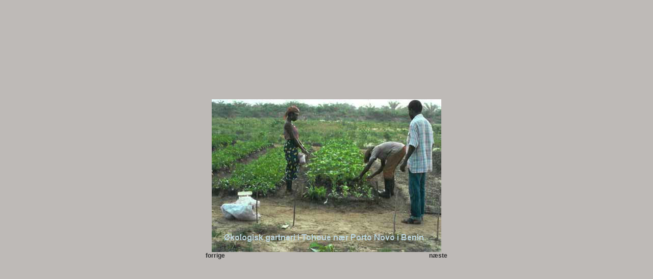

--- FILE ---
content_type: text/html
request_url: http://gtu.dk/billeder_fra_Tohoue.htm
body_size: 664
content:
<!DOCTYPE HTML PUBLIC "-//W3C//DTD HTML 4.0 Transitional//EN">

<html>
<head>
	<title>GTU</title>
<meta name="Generator" content="Stone's WebWriter 4">
	<link rel="STYLESHEET" type="text/css" href="style5.css">
	
	<script language="JavaScript1.2">
	
	var billede=new Array("gartneri_i_Tohoue_med_ny_tekstjpg.jpg","kompostsortering_med_ny_tekst.jpg")

	var detteBillede=0
	

			
	function visTidligere(){
	
	if (detteBillede==0) {
	document.xx.src=billede[detteBillede]
	} else {
	
		detteBillede--
		
		document.xx.src=billede[detteBillede]
		
		}}
	function visNaeste(){
	
	if (detteBillede==1) {
	document.xx.src=billede[detteBillede]
	} else {
	
		detteBillede++
		
		document.xx.src=billede[detteBillede]
		
		}}
	</script>
</head>

<body>

<table align="center" cellspacing="2" cellpadding="2" border="0" height="100%" width="100%">
<tr>
    <td align="center">


<table align="center" cellspacing="0" cellpadding="0" border="0">
<tr>
    <td><img src="SPACER.GIF" width="10" height="1" alt="" border="0"></td>
	<td><img src="SPACER.GIF" width="1" height="1" alt="" border="0"></td>
	<td><img src="SPACER.GIF" width="10" height="1" alt="" border="0"></td>
    
</tr>
<tr>
    <td><img src="SPACER.GIF" width="1" height="1" alt="" border="0"></td>
    
    <td align="center"><img name="xx" src="gartneri_i_Tohoue_med_ny_tekstjpg.jpg" width="450" height="300" alt="" border="0">

</td>
    <td><img src="SPACER.GIF" width="1" height="1" alt="" border="0"></td>
</tr>
<tr>
    <td><img src="SPACER.GIF" width="1" height="30" alt="" border="0"></td>
	<td valign="baseline"><a href=javascript:visTidligere()>forrige</a><img src="SPACER.GIF" width="400" height="1" alt="" border="0"><a href=javascript:visNaeste()>n�ste</a></td>
	<td><img src="SPACER.GIF" width="1" height="1" alt="" border="0"></td>
    
</tr>
</table>


</td>
</tr>
</table>

</body>
</html>


--- FILE ---
content_type: text/css
request_url: http://gtu.dk/style5.css
body_size: 284
content:


BODY {
	font-family : arial;
	background:#bebab7;
	color:#2d2d2d;
	font-size:9pt;
	scrollbar-base-color:#bebab7;
}

TD {
	font-family : arial;
	background:#bebab7;
	color:#2d2d2d;
	font-weight:bold;
	font-size:9pt;
	UL list-style-type:circle;
	
}

A:link {text-decoration:none;color:#2d2d2d;}
A:active {text-decoration:none;color:#2d2d2d;}
A:hover {text-decoration:none;color:#2d2d2d;}
A:visited {text-decoration:none;color:#2d2d2d;}

H1 {
	font-size:18pt;
	color:#2d2d2d;
	text-align: center;
}

H2 {
	font-size:14pt;
	color:#2d2d2d;
	text-align: center;
}
.myStyle {
    position: absolute;
    visibility: hidden;
}